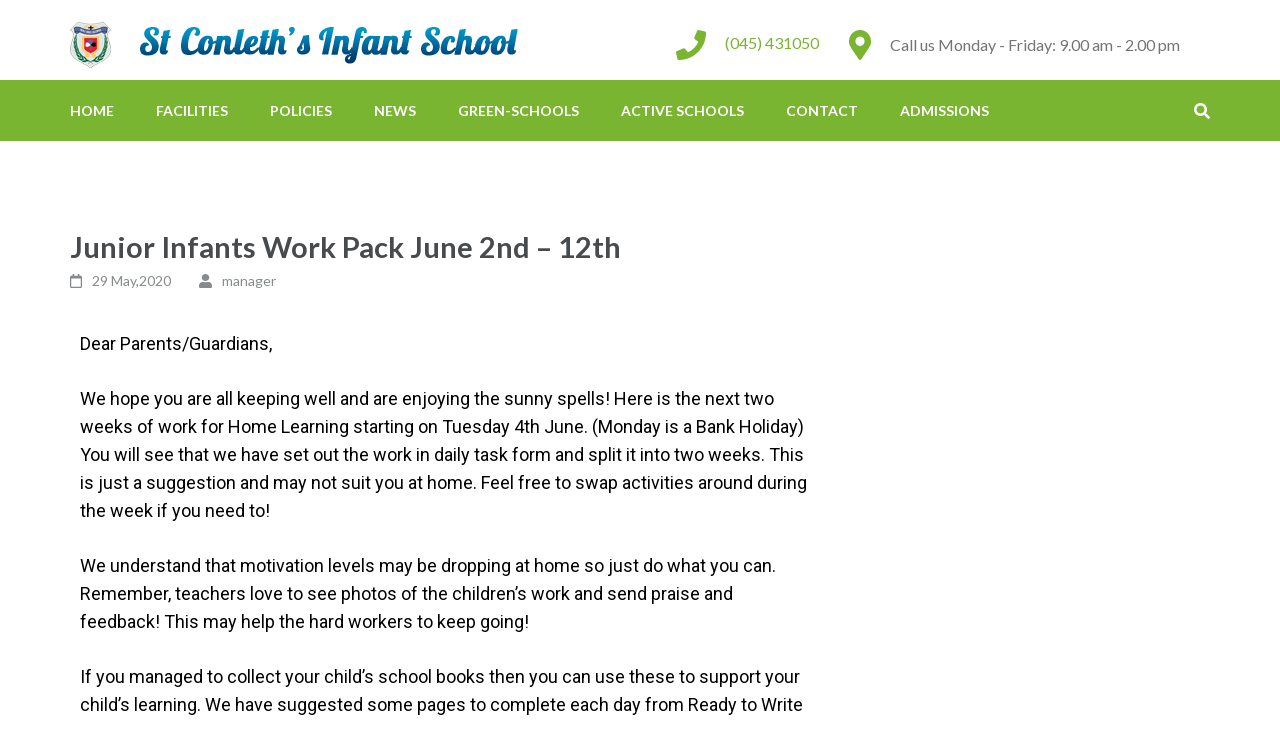

--- FILE ---
content_type: text/html; charset=UTF-8
request_url: https://stconlethinfantschool.ie/junior-infants-work-pack-june-2nd-12th/
body_size: 12241
content:
<!DOCTYPE html>
<html lang="en-GB">
<head itemscope itemtype="http://schema.org/WebSite">
<meta charset="UTF-8">
<meta name="viewport" content="width=device-width, initial-scale=1">
<link rel="profile" href="http://gmpg.org/xfn/11">
<link rel="pingback" href="https://stconlethinfantschool.ie/xmlrpc.php">

<title>Junior Infants Work Pack June 2nd &#8211; 12th &#8211; St Conleth Infant School</title>
<link rel='dns-prefetch' href='//fonts.googleapis.com' />
<link rel='dns-prefetch' href='//s.w.org' />
<link rel="alternate" type="application/rss+xml" title="St Conleth Infant School &raquo; Feed" href="https://stconlethinfantschool.ie/feed/" />
<link rel="alternate" type="application/rss+xml" title="St Conleth Infant School &raquo; Comments Feed" href="https://stconlethinfantschool.ie/comments/feed/" />
		<script type="text/javascript">
			window._wpemojiSettings = {"baseUrl":"https:\/\/s.w.org\/images\/core\/emoji\/13.0.1\/72x72\/","ext":".png","svgUrl":"https:\/\/s.w.org\/images\/core\/emoji\/13.0.1\/svg\/","svgExt":".svg","source":{"concatemoji":"https:\/\/stconlethinfantschool.ie\/wp-includes\/js\/wp-emoji-release.min.js?ver=5.6.16"}};
			!function(e,a,t){var n,r,o,i=a.createElement("canvas"),p=i.getContext&&i.getContext("2d");function s(e,t){var a=String.fromCharCode;p.clearRect(0,0,i.width,i.height),p.fillText(a.apply(this,e),0,0);e=i.toDataURL();return p.clearRect(0,0,i.width,i.height),p.fillText(a.apply(this,t),0,0),e===i.toDataURL()}function c(e){var t=a.createElement("script");t.src=e,t.defer=t.type="text/javascript",a.getElementsByTagName("head")[0].appendChild(t)}for(o=Array("flag","emoji"),t.supports={everything:!0,everythingExceptFlag:!0},r=0;r<o.length;r++)t.supports[o[r]]=function(e){if(!p||!p.fillText)return!1;switch(p.textBaseline="top",p.font="600 32px Arial",e){case"flag":return s([127987,65039,8205,9895,65039],[127987,65039,8203,9895,65039])?!1:!s([55356,56826,55356,56819],[55356,56826,8203,55356,56819])&&!s([55356,57332,56128,56423,56128,56418,56128,56421,56128,56430,56128,56423,56128,56447],[55356,57332,8203,56128,56423,8203,56128,56418,8203,56128,56421,8203,56128,56430,8203,56128,56423,8203,56128,56447]);case"emoji":return!s([55357,56424,8205,55356,57212],[55357,56424,8203,55356,57212])}return!1}(o[r]),t.supports.everything=t.supports.everything&&t.supports[o[r]],"flag"!==o[r]&&(t.supports.everythingExceptFlag=t.supports.everythingExceptFlag&&t.supports[o[r]]);t.supports.everythingExceptFlag=t.supports.everythingExceptFlag&&!t.supports.flag,t.DOMReady=!1,t.readyCallback=function(){t.DOMReady=!0},t.supports.everything||(n=function(){t.readyCallback()},a.addEventListener?(a.addEventListener("DOMContentLoaded",n,!1),e.addEventListener("load",n,!1)):(e.attachEvent("onload",n),a.attachEvent("onreadystatechange",function(){"complete"===a.readyState&&t.readyCallback()})),(n=t.source||{}).concatemoji?c(n.concatemoji):n.wpemoji&&n.twemoji&&(c(n.twemoji),c(n.wpemoji)))}(window,document,window._wpemojiSettings);
		</script>
		<style type="text/css">
img.wp-smiley,
img.emoji {
	display: inline !important;
	border: none !important;
	box-shadow: none !important;
	height: 1em !important;
	width: 1em !important;
	margin: 0 .07em !important;
	vertical-align: -0.1em !important;
	background: none !important;
	padding: 0 !important;
}
</style>
	<link rel='stylesheet' id='wp-block-library-css'  href='https://stconlethinfantschool.ie/wp-includes/css/dist/block-library/style.min.css?ver=5.6.16' type='text/css' media='all' />
<link rel='stylesheet' id='education-zone-style-css'  href='https://stconlethinfantschool.ie/wp-content/themes/education-zone/style.css?ver=5.6.16' type='text/css' media='all' />
<link rel='stylesheet' id='school-zone-style-css'  href='https://stconlethinfantschool.ie/wp-content/themes/school-zone/style.css?ver=1.0.3' type='text/css' media='all' />
<link rel='stylesheet' id='owl-carousel-css'  href='https://stconlethinfantschool.ie/wp-content/themes/education-zone/css/owl.carousel.min.css?ver=5.6.16' type='text/css' media='all' />
<link rel='stylesheet' id='owl-theme-default-css'  href='https://stconlethinfantschool.ie/wp-content/themes/education-zone/css/owl.theme.default.min.css?ver=5.6.16' type='text/css' media='all' />
<link rel='stylesheet' id='education-zone-google-fonts-css'  href='//fonts.googleapis.com/css?family=Roboto%3A400%2C700%7CLato%3A400%2C900%2C700&#038;ver=5.6.16' type='text/css' media='all' />
<link rel='stylesheet' id='elementor-icons-css'  href='https://stconlethinfantschool.ie/wp-content/plugins/elementor/assets/lib/eicons/css/elementor-icons.min.css?ver=5.7.0' type='text/css' media='all' />
<link rel='stylesheet' id='elementor-animations-css'  href='https://stconlethinfantschool.ie/wp-content/plugins/elementor/assets/lib/animations/animations.min.css?ver=2.9.14' type='text/css' media='all' />
<link rel='stylesheet' id='elementor-frontend-css'  href='https://stconlethinfantschool.ie/wp-content/plugins/elementor/assets/css/frontend.min.css?ver=2.9.14' type='text/css' media='all' />
<link rel='stylesheet' id='elementor-pro-css'  href='https://stconlethinfantschool.ie/wp-content/plugins/elementor-pro/assets/css/frontend.min.css?ver=2.1.11' type='text/css' media='all' />
<link rel='stylesheet' id='font-awesome-css'  href='https://stconlethinfantschool.ie/wp-content/plugins/elementor/assets/lib/font-awesome/css/font-awesome.min.css?ver=4.7.0' type='text/css' media='all' />
<link rel='stylesheet' id='elementor-global-css'  href='https://stconlethinfantschool.ie/wp-content/uploads/elementor/css/global.css?ver=1611684276' type='text/css' media='all' />
<link rel='stylesheet' id='elementor-post-2571-css'  href='https://stconlethinfantschool.ie/wp-content/uploads/elementor/css/post-2571.css?ver=1611684275' type='text/css' media='all' />
<link rel='stylesheet' id='elementor-post-2392-css'  href='https://stconlethinfantschool.ie/wp-content/uploads/elementor/css/post-2392.css?ver=1611790542' type='text/css' media='all' />
<link rel='stylesheet' id='google-fonts-1-css'  href='https://fonts.googleapis.com/css?family=Rokkitt%3A100%2C100italic%2C200%2C200italic%2C300%2C300italic%2C400%2C400italic%2C500%2C500italic%2C600%2C600italic%2C700%2C700italic%2C800%2C800italic%2C900%2C900italic%7CRoboto%3A100%2C100italic%2C200%2C200italic%2C300%2C300italic%2C400%2C400italic%2C500%2C500italic%2C600%2C600italic%2C700%2C700italic%2C800%2C800italic%2C900%2C900italic&#038;ver=5.6.16' type='text/css' media='all' />
<link rel='stylesheet' id='google-earlyaccess-2-css'  href='https://fonts.googleapis.com/earlyaccess/alefhebrew.css?ver=5.6.16' type='text/css' media='all' />
<script type='text/javascript' src='https://stconlethinfantschool.ie/wp-includes/js/jquery/jquery.min.js?ver=3.5.1' id='jquery-core-js'></script>
<script type='text/javascript' src='https://stconlethinfantschool.ie/wp-includes/js/jquery/jquery-migrate.min.js?ver=3.3.2' id='jquery-migrate-js'></script>
<link rel="https://api.w.org/" href="https://stconlethinfantschool.ie/wp-json/" /><link rel="alternate" type="application/json" href="https://stconlethinfantschool.ie/wp-json/wp/v2/posts/2392" /><link rel="EditURI" type="application/rsd+xml" title="RSD" href="https://stconlethinfantschool.ie/xmlrpc.php?rsd" />
<link rel="wlwmanifest" type="application/wlwmanifest+xml" href="https://stconlethinfantschool.ie/wp-includes/wlwmanifest.xml" /> 
<meta name="generator" content="WordPress 5.6.16" />
<link rel="canonical" href="https://stconlethinfantschool.ie/junior-infants-work-pack-june-2nd-12th/" />
<link rel='shortlink' href='https://stconlethinfantschool.ie/?p=2392' />
		<!-- Custom Logo: hide header text -->
		<style id="custom-logo-css" type="text/css">
			.site-title, .site-description {
				position: absolute;
				clip: rect(1px, 1px, 1px, 1px);
			}
		</style>
		<link rel="alternate" type="application/json+oembed" href="https://stconlethinfantschool.ie/wp-json/oembed/1.0/embed?url=https%3A%2F%2Fstconlethinfantschool.ie%2Fjunior-infants-work-pack-june-2nd-12th%2F" />
<link rel="alternate" type="text/xml+oembed" href="https://stconlethinfantschool.ie/wp-json/oembed/1.0/embed?url=https%3A%2F%2Fstconlethinfantschool.ie%2Fjunior-infants-work-pack-june-2nd-12th%2F&#038;format=xml" />
<script type="application/ld+json">
{
    "@context": "http://schema.org",
    "@type": "Blog",
    "mainEntityOfPage": {
        "@type": "WebPage",
        "@id": "https://stconlethinfantschool.ie/junior-infants-work-pack-june-2nd-12th/"
    },
    "headline": "Junior Infants Work Pack June 2nd &#8211; 12th",
    "image": {
        "@type": "ImageObject",
        "url": null,
        "width": null,
        "height": null
    },
    "datePublished": "2020-05-29T09:52:34+0000",
    "dateModified": "2020-05-29T09:53:16+0000",
    "author": {
        "@type": "Person",
        "name": "manager"
    },
    "publisher": {
        "@type": "Organization",
        "name": "St Conleth Infant School",
        "description": "",
        "logo": {
            "@type": "ImageObject",
            "url": "https://stconlethinfantschool.ie/wp-content/uploads/2018/10/cropped-StConleths-LogoAndTitle.png",
            "width": 448,
            "height": 48
        }
    },
    "description": "Dear Parents/Guardians,We hope you are all keeping well and are enjoying the sunny spells! Here is the next tw"
}
</script>
<link rel="icon" href="https://stconlethinfantschool.ie/wp-content/uploads/2018/10/cropped-Crest-1-32x32.jpeg" sizes="32x32" />
<link rel="icon" href="https://stconlethinfantschool.ie/wp-content/uploads/2018/10/cropped-Crest-1-192x192.jpeg" sizes="192x192" />
<link rel="apple-touch-icon" href="https://stconlethinfantschool.ie/wp-content/uploads/2018/10/cropped-Crest-1-180x180.jpeg" />
<meta name="msapplication-TileImage" content="https://stconlethinfantschool.ie/wp-content/uploads/2018/10/cropped-Crest-1-270x270.jpeg" />
		<style type="text/css" id="wp-custom-css">
			.site-footer{
	
	  background: #0EAAF6;

   
}
 .site-info {
    text-align: center;
    padding-top: 55px;
    font-size: 14.47px;
    line-height: 20px;
    color: #FFF;
}
	.site-footer {
padding: 5px 0;
}
	 		</style>
		</head>

<body class="post-template-default single single-post postid-2392 single-format-standard wp-custom-logo group-blog elementor-default elementor-kit-2571 elementor-page elementor-page-2392" itemscope itemtype="http://schema.org/WebPage">
    <div id="page" class="site">
                <div class="mobile-header">
            <div class="container">
                <div class="menu-opener">
                    <span></span>
                    <span></span>
                    <span></span>
                </div> <!-- menu-opener ends -->

                <div class="site-branding">
                    <div class="img-logo"><a href="https://stconlethinfantschool.ie/" class="custom-logo-link" rel="home"><img width="448" height="48" src="https://stconlethinfantschool.ie/wp-content/uploads/2018/10/cropped-StConleths-LogoAndTitle.png" class="custom-logo" alt="St Conleth Infant School" srcset="https://stconlethinfantschool.ie/wp-content/uploads/2018/10/cropped-StConleths-LogoAndTitle.png 448w, https://stconlethinfantschool.ie/wp-content/uploads/2018/10/cropped-StConleths-LogoAndTitle-300x32.png 300w" sizes="(max-width: 448px) 100vw, 448px" /></a></div><!-- .img-logo -->                    <div class="text-logo">
                                                <p class="site-title"><a href="https://stconlethinfantschool.ie/">St Conleth Infant School</a></p>
                                            </div>
                </div> <!-- site-branding ends -->
                
                            </div> <!-- container ends -->

            <div class="mobile-menu">
                <form role="search" method="get" class="search-form" action="https://stconlethinfantschool.ie/">
				<label>
					<span class="screen-reader-text">Search for:</span>
					<input type="search" class="search-field" placeholder="Search &hellip;" value="" name="s" />
				</label>
				<input type="submit" class="search-submit" value="Search" />
			</form>
                <nav class="main-navigation" role="navigation">
                    <div class="menu-top-menu-container"><ul id="primary-menu" class="menu"><li id="menu-item-116" class="menu-item menu-item-type-post_type menu-item-object-page menu-item-home menu-item-has-children menu-item-116"><a href="https://stconlethinfantschool.ie/">Home</a>
<ul class="sub-menu">
	<li id="menu-item-124" class="menu-item menu-item-type-post_type menu-item-object-page menu-item-124"><a href="https://stconlethinfantschool.ie/school-ethos/">SCHOOL – ETHOS</a></li>
	<li id="menu-item-123" class="menu-item menu-item-type-post_type menu-item-object-page menu-item-123"><a href="https://stconlethinfantschool.ie/mission-statement/">MISSION – STATEMENT</a></li>
	<li id="menu-item-122" class="menu-item menu-item-type-post_type menu-item-object-page menu-item-122"><a href="https://stconlethinfantschool.ie/our-school/">OUR – SCHOOL</a></li>
	<li id="menu-item-121" class="menu-item menu-item-type-post_type menu-item-object-page menu-item-121"><a href="https://stconlethinfantschool.ie/our-pupils/">OUR – PUPILS</a></li>
	<li id="menu-item-120" class="menu-item menu-item-type-post_type menu-item-object-page menu-item-120"><a href="https://stconlethinfantschool.ie/the-naionra/">THE EARLY INTERVENTION CLASS</a></li>
	<li id="menu-item-119" class="menu-item menu-item-type-post_type menu-item-object-page menu-item-119"><a href="https://stconlethinfantschool.ie/board-of-management/">BOARD OF MANAGEMENT</a></li>
	<li id="menu-item-118" class="menu-item menu-item-type-post_type menu-item-object-page menu-item-118"><a href="https://stconlethinfantschool.ie/parents-association/">PARENTS ASSOCIATION</a></li>
</ul>
</li>
<li id="menu-item-1209" class="menu-item menu-item-type-custom menu-item-object-custom menu-item-has-children menu-item-1209"><a href="#">Facilities</a>
<ul class="sub-menu">
	<li id="menu-item-115" class="menu-item menu-item-type-post_type menu-item-object-page menu-item-115"><a href="https://stconlethinfantschool.ie/seomra-draiochta/">SEOMRA – DRAIOCHTA</a></li>
	<li id="menu-item-114" class="menu-item menu-item-type-post_type menu-item-object-page menu-item-114"><a href="https://stconlethinfantschool.ie/school-hall/">SCHOOL – HALL</a></li>
	<li id="menu-item-113" class="menu-item menu-item-type-post_type menu-item-object-page menu-item-113"><a href="https://stconlethinfantschool.ie/general-facilities/">GENERAL FACILITIES</a></li>
	<li id="menu-item-112" class="menu-item menu-item-type-post_type menu-item-object-page menu-item-112"><a href="https://stconlethinfantschool.ie/outdoor-learning/">OUTDOOR – LEARNING</a></li>
	<li id="menu-item-111" class="menu-item menu-item-type-post_type menu-item-object-page menu-item-111"><a href="https://stconlethinfantschool.ie/subject-range/">SUBJECT RANGE</a></li>
	<li id="menu-item-110" class="menu-item menu-item-type-post_type menu-item-object-page menu-item-110"><a href="https://stconlethinfantschool.ie/playground/">PLAYGROUND</a></li>
</ul>
</li>
<li id="menu-item-1210" class="menu-item menu-item-type-custom menu-item-object-custom menu-item-has-children menu-item-1210"><a href="#">Policies</a>
<ul class="sub-menu">
	<li id="menu-item-108" class="menu-item menu-item-type-post_type menu-item-object-page menu-item-108"><a href="https://stconlethinfantschool.ie/acceptable-use-policy/">ACCEPTABLE USE POLICY</a></li>
	<li id="menu-item-107" class="menu-item menu-item-type-post_type menu-item-object-page menu-item-has-children menu-item-107"><a href="https://stconlethinfantschool.ie/child-safeguard-statement/">CHILD SAFEGUARDING STATEMENT</a>
	<ul class="sub-menu">
		<li id="menu-item-3293" class="menu-item menu-item-type-post_type menu-item-object-page menu-item-3293"><a href="https://stconlethinfantschool.ie/elementor-3287/">Notification of Review of the Child Safeguarding Statement</a></li>
	</ul>
</li>
	<li id="menu-item-106" class="menu-item menu-item-type-post_type menu-item-object-page menu-item-106"><a href="https://stconlethinfantschool.ie/complaints-policy/">COMPLAINTS POLICY</a></li>
	<li id="menu-item-105" class="menu-item menu-item-type-post_type menu-item-object-page menu-item-105"><a href="https://stconlethinfantschool.ie/code-of-behavior/">CODE OF  BEHAVIOR</a></li>
	<li id="menu-item-104" class="menu-item menu-item-type-post_type menu-item-object-page menu-item-104"><a href="https://stconlethinfantschool.ie/anti-bullying-policy/">BÍ CINEALTA / ANTI BULLYING POLICY</a></li>
	<li id="menu-item-103" class="menu-item menu-item-type-post_type menu-item-object-page menu-item-103"><a href="https://stconlethinfantschool.ie/homework-policy/">HOMEWORK POLICY</a></li>
	<li id="menu-item-102" class="menu-item menu-item-type-post_type menu-item-object-page menu-item-102"><a href="https://stconlethinfantschool.ie/healthy-lunchbox-hints/">HEALTHY LUNCHBOX HINTS</a></li>
	<li id="menu-item-101" class="menu-item menu-item-type-post_type menu-item-object-page menu-item-101"><a href="https://stconlethinfantschool.ie/healthy-eating-policy/">HEALTHY EATING POLICY</a></li>
	<li id="menu-item-100" class="menu-item menu-item-type-post_type menu-item-object-page menu-item-100"><a href="https://stconlethinfantschool.ie/enrolment-policy/">Admissions Policy</a></li>
</ul>
</li>
<li id="menu-item-549" class="menu-item menu-item-type-taxonomy menu-item-object-category current-post-ancestor current-menu-parent current-post-parent menu-item-549"><a href="https://stconlethinfantschool.ie/http:/stconlethinfantschool.ie/news-blog/">News</a></li>
<li id="menu-item-1757" class="menu-item menu-item-type-taxonomy menu-item-object-category menu-item-has-children menu-item-1757"><a href="https://stconlethinfantschool.ie/http:/stconlethinfantschool.ie/green-schools/">Green-Schools</a>
<ul class="sub-menu">
	<li id="menu-item-1758" class="menu-item menu-item-type-post_type menu-item-object-page menu-item-1758"><a href="https://stconlethinfantschool.ie/green-schools/go-green-the-only-clean-scene/">Go Green, the only clean scene!</a></li>
</ul>
</li>
<li id="menu-item-550" class="menu-item menu-item-type-taxonomy menu-item-object-category menu-item-550"><a href="https://stconlethinfantschool.ie/http:/stconlethinfantschool.ie/active-schools/">Active Schools</a></li>
<li id="menu-item-127" class="menu-item menu-item-type-post_type menu-item-object-page menu-item-127"><a href="https://stconlethinfantschool.ie/contact/">CONTACT</a></li>
<li id="menu-item-3753" class="menu-item menu-item-type-custom menu-item-object-custom menu-item-has-children menu-item-3753"><a href="#">Admissions</a>
<ul class="sub-menu">
	<li id="menu-item-3757" class="menu-item menu-item-type-post_type menu-item-object-page menu-item-3757"><a href="https://stconlethinfantschool.ie/news-blog/admissions-24-25/">Admissions 2025/2026 and 2026/2027</a></li>
</ul>
</li>
</ul></div>                </nav><!-- #site-navigation -->
                                       <div class="contact-info">
                        <a href="tel:045431050" class="tel-link">(045) 431050</a><address>Call us Monday - Friday: 9.00 am - 2.00 pm</address>                        </div> <!-- contact-info ends -->
                                </div>
        </div> <!-- mobile-header ends -->
        <header id="masthead" class="site-header header-two" role="banner">
            <div class="header-holder">
                                <div class="header-m">
                    <div class="container">
                        <div class="site-branding">
                            <a href="https://stconlethinfantschool.ie/" class="custom-logo-link" rel="home"><img width="448" height="48" src="https://stconlethinfantschool.ie/wp-content/uploads/2018/10/cropped-StConleths-LogoAndTitle.png" class="custom-logo" alt="St Conleth Infant School" srcset="https://stconlethinfantschool.ie/wp-content/uploads/2018/10/cropped-StConleths-LogoAndTitle.png 448w, https://stconlethinfantschool.ie/wp-content/uploads/2018/10/cropped-StConleths-LogoAndTitle-300x32.png 300w" sizes="(max-width: 448px) 100vw, 448px" /></a>                            <div class="text-logo">

                                                                    <p class="site-title"><a href="https://stconlethinfantschool.ie/" rel="home">St Conleth Infant School</p>
                                 
                            </div><!-- .text-logo -->                   
                        </div><!-- .site-branding -->
                                                    <div class="info-box">
                                <i class="fa fa-map-marker" aria-hidden="true"></i>
                                <span class="header-address">Call us Monday - Friday: 9.00 am - 2.00 pm</span>
                            </div>

                                                    <div class="info-box"> 
                                <i class="fa fa-phone" aria-hidden="true"></i>
                                <span>
                                <a class="header-phone" href="tel:045431050">(045) 431050</a>                                </span>
                            </div>

                                            </div>
                </div>
            </div>
            <div class="sticky-holder"></div>  
            <div class="header-bottom">
                <div class="container">

                        <div id="mobile-header">
        <a id="responsive-menu-button" href="#sidr-main"><i class="fa fa-bars"></i></a>
    </div>    
    <nav id="site-navigation" class="main-navigation" role="navigation" itemscope itemtype="http://schema.org/SiteNavigationElement">
        <div class="menu-top-menu-container"><ul id="primary-menu" class="menu"><li class="menu-item menu-item-type-post_type menu-item-object-page menu-item-home menu-item-has-children menu-item-116"><a href="https://stconlethinfantschool.ie/">Home</a>
<ul class="sub-menu">
	<li class="menu-item menu-item-type-post_type menu-item-object-page menu-item-124"><a href="https://stconlethinfantschool.ie/school-ethos/">SCHOOL – ETHOS</a></li>
	<li class="menu-item menu-item-type-post_type menu-item-object-page menu-item-123"><a href="https://stconlethinfantschool.ie/mission-statement/">MISSION – STATEMENT</a></li>
	<li class="menu-item menu-item-type-post_type menu-item-object-page menu-item-122"><a href="https://stconlethinfantschool.ie/our-school/">OUR – SCHOOL</a></li>
	<li class="menu-item menu-item-type-post_type menu-item-object-page menu-item-121"><a href="https://stconlethinfantschool.ie/our-pupils/">OUR – PUPILS</a></li>
	<li class="menu-item menu-item-type-post_type menu-item-object-page menu-item-120"><a href="https://stconlethinfantschool.ie/the-naionra/">THE EARLY INTERVENTION CLASS</a></li>
	<li class="menu-item menu-item-type-post_type menu-item-object-page menu-item-119"><a href="https://stconlethinfantschool.ie/board-of-management/">BOARD OF MANAGEMENT</a></li>
	<li class="menu-item menu-item-type-post_type menu-item-object-page menu-item-118"><a href="https://stconlethinfantschool.ie/parents-association/">PARENTS ASSOCIATION</a></li>
</ul>
</li>
<li class="menu-item menu-item-type-custom menu-item-object-custom menu-item-has-children menu-item-1209"><a href="#">Facilities</a>
<ul class="sub-menu">
	<li class="menu-item menu-item-type-post_type menu-item-object-page menu-item-115"><a href="https://stconlethinfantschool.ie/seomra-draiochta/">SEOMRA – DRAIOCHTA</a></li>
	<li class="menu-item menu-item-type-post_type menu-item-object-page menu-item-114"><a href="https://stconlethinfantschool.ie/school-hall/">SCHOOL – HALL</a></li>
	<li class="menu-item menu-item-type-post_type menu-item-object-page menu-item-113"><a href="https://stconlethinfantschool.ie/general-facilities/">GENERAL FACILITIES</a></li>
	<li class="menu-item menu-item-type-post_type menu-item-object-page menu-item-112"><a href="https://stconlethinfantschool.ie/outdoor-learning/">OUTDOOR – LEARNING</a></li>
	<li class="menu-item menu-item-type-post_type menu-item-object-page menu-item-111"><a href="https://stconlethinfantschool.ie/subject-range/">SUBJECT RANGE</a></li>
	<li class="menu-item menu-item-type-post_type menu-item-object-page menu-item-110"><a href="https://stconlethinfantschool.ie/playground/">PLAYGROUND</a></li>
</ul>
</li>
<li class="menu-item menu-item-type-custom menu-item-object-custom menu-item-has-children menu-item-1210"><a href="#">Policies</a>
<ul class="sub-menu">
	<li class="menu-item menu-item-type-post_type menu-item-object-page menu-item-108"><a href="https://stconlethinfantschool.ie/acceptable-use-policy/">ACCEPTABLE USE POLICY</a></li>
	<li class="menu-item menu-item-type-post_type menu-item-object-page menu-item-has-children menu-item-107"><a href="https://stconlethinfantschool.ie/child-safeguard-statement/">CHILD SAFEGUARDING STATEMENT</a>
	<ul class="sub-menu">
		<li class="menu-item menu-item-type-post_type menu-item-object-page menu-item-3293"><a href="https://stconlethinfantschool.ie/elementor-3287/">Notification of Review of the Child Safeguarding Statement</a></li>
	</ul>
</li>
	<li class="menu-item menu-item-type-post_type menu-item-object-page menu-item-106"><a href="https://stconlethinfantschool.ie/complaints-policy/">COMPLAINTS POLICY</a></li>
	<li class="menu-item menu-item-type-post_type menu-item-object-page menu-item-105"><a href="https://stconlethinfantschool.ie/code-of-behavior/">CODE OF  BEHAVIOR</a></li>
	<li class="menu-item menu-item-type-post_type menu-item-object-page menu-item-104"><a href="https://stconlethinfantschool.ie/anti-bullying-policy/">BÍ CINEALTA / ANTI BULLYING POLICY</a></li>
	<li class="menu-item menu-item-type-post_type menu-item-object-page menu-item-103"><a href="https://stconlethinfantschool.ie/homework-policy/">HOMEWORK POLICY</a></li>
	<li class="menu-item menu-item-type-post_type menu-item-object-page menu-item-102"><a href="https://stconlethinfantschool.ie/healthy-lunchbox-hints/">HEALTHY LUNCHBOX HINTS</a></li>
	<li class="menu-item menu-item-type-post_type menu-item-object-page menu-item-101"><a href="https://stconlethinfantschool.ie/healthy-eating-policy/">HEALTHY EATING POLICY</a></li>
	<li class="menu-item menu-item-type-post_type menu-item-object-page menu-item-100"><a href="https://stconlethinfantschool.ie/enrolment-policy/">Admissions Policy</a></li>
</ul>
</li>
<li class="menu-item menu-item-type-taxonomy menu-item-object-category current-post-ancestor current-menu-parent current-post-parent menu-item-549"><a href="https://stconlethinfantschool.ie/http:/stconlethinfantschool.ie/news-blog/">News</a></li>
<li class="menu-item menu-item-type-taxonomy menu-item-object-category menu-item-has-children menu-item-1757"><a href="https://stconlethinfantschool.ie/http:/stconlethinfantschool.ie/green-schools/">Green-Schools</a>
<ul class="sub-menu">
	<li class="menu-item menu-item-type-post_type menu-item-object-page menu-item-1758"><a href="https://stconlethinfantschool.ie/green-schools/go-green-the-only-clean-scene/">Go Green, the only clean scene!</a></li>
</ul>
</li>
<li class="menu-item menu-item-type-taxonomy menu-item-object-category menu-item-550"><a href="https://stconlethinfantschool.ie/http:/stconlethinfantschool.ie/active-schools/">Active Schools</a></li>
<li class="menu-item menu-item-type-post_type menu-item-object-page menu-item-127"><a href="https://stconlethinfantschool.ie/contact/">CONTACT</a></li>
<li class="menu-item menu-item-type-custom menu-item-object-custom menu-item-has-children menu-item-3753"><a href="#">Admissions</a>
<ul class="sub-menu">
	<li class="menu-item menu-item-type-post_type menu-item-object-page menu-item-3757"><a href="https://stconlethinfantschool.ie/news-blog/admissions-24-25/">Admissions 2025/2026 and 2026/2027</a></li>
</ul>
</li>
</ul></div>    </nav><!-- #site-navigation -->
                        
                    <div class="form-section">
                    <a href="#" id="search-btn"><i class="fa fa-search" aria-hidden="true"></i></a>
                        <div class="example">                       
                            <form role="search" method="get" class="search-form" action="https://stconlethinfantschool.ie/">
				<label>
					<span class="screen-reader-text">Search for:</span>
					<input type="search" class="search-field" placeholder="Search &hellip;" value="" name="s" />
				</label>
				<input type="submit" class="search-submit" value="Search" />
			</form>                        </div>
                    </div>
                </div>
            </div>
            
        </header>
        <div class="page-header">
		<div class="container">
	        
                    
		</div>
	</div>
        <div id="content" class="site-content">
            <div class="container">
                <div class="row">
    
	<div id="primary" class="content-area">
	    <main id="main" class="site-main" role="main">

		
<article id="post-2392" class="post-2392 post type-post status-publish format-standard hentry category-news-blog">
        
	<header class="entry-header">
		<h1 class="entry-title" itemprop="headline">Junior Infants Work Pack June 2nd &#8211; 12th</h1>		<div class="entry-meta">
			<span class="posted-on"><i class="fa fa-calendar-o"></i><a href="https://stconlethinfantschool.ie/junior-infants-work-pack-june-2nd-12th/" rel="bookmark"><time class="entry-date published updated" datetime="2020-05-29T09:52:34+00:00">29 May,2020</time></a></span>
	<span class="byline"><i class="fa fa-user"></i><span class="author vcard"><a class="url fn n" href="https://stconlethinfantschool.ie/author/manager/">manager</a></span></span>		</div><!-- .entry-meta -->
			</header><!-- .entry-header -->

	<div class="entry-content" itemprop="text">
				<div data-elementor-type="wp-post" data-elementor-id="2392" class="elementor elementor-2392" data-elementor-settings="[]">
			<div class="elementor-inner">
				<div class="elementor-section-wrap">
							<section class="elementor-element elementor-element-fdd170e elementor-section-boxed elementor-section-height-default elementor-section-height-default elementor-section elementor-top-section" data-id="fdd170e" data-element_type="section">
						<div class="elementor-container elementor-column-gap-default">
				<div class="elementor-row">
				<div class="elementor-element elementor-element-6bc5cdd elementor-column elementor-col-100 elementor-top-column" data-id="6bc5cdd" data-element_type="column">
			<div class="elementor-column-wrap  elementor-element-populated">
					<div class="elementor-widget-wrap">
				<div class="elementor-element elementor-element-61b715e elementor-widget elementor-widget-text-editor" data-id="61b715e" data-element_type="widget" data-widget_type="text-editor.default">
				<div class="elementor-widget-container">
					<div class="elementor-text-editor elementor-clearfix"><p>Dear Parents/Guardians,</p><p>We hope you are all keeping well and are enjoying the sunny spells! Here is the next two weeks of work for Home Learning starting on Tuesday 4th June. (Monday is a Bank Holiday) You will see that we have set out the work in daily task form and split it into two weeks. This is just a suggestion and may not suit you at home. Feel free to swap activities around during the week if you need to!</p><p>We understand that motivation levels may be dropping at home so just do what you can. Remember, teachers love to see photos of the children’s work and send praise and feedback! This may help the hard workers to keep going!</p><p>If you managed to collect your child’s school books then you can use these to support your child’s learning. We have suggested some pages to complete each day from Ready to Write and Cracking Maths. You are welcome to continue at your own pace through the Cracking Maths <u>Home</u> Book as we will not be setting work from that book. You can fill in your copy books too which will save paper at home! (My News, SESE, Handwriting and Maths)</p><p>We have attached some optional worksheets if you were unable to collect the books or would like more options at home. </p><p><strong>Week 1 – 2<sup>nd</sup> of June</strong></p><p>You will see some activities based on Michael Rosen’s story, <em>We’re Going on a Bear Hunt.</em> If you don’t have a copy of the book at home, it is available on YouTube. We think this is a fun version! <u><a href="https://youtu.be/0gyI6ykDwds">https://youtu.be/0gyI6ykDwds</a></u> </p><p>Useful weblinks for this week:</p><ul><li><p>Maths &#8211; Sesame Studios Addition <u><a href="https://youtu.be/WwlrbMWcTtQ">https://youtu.be/WwlrbMWcTtQ</a></u> </p></li><li><p>Baby Shark as Gaeilge &#8211; <u><a href="https://youtu.be/eJv6EAVrhdo">https://youtu.be/eJv6EAVrhdo</a></u></p></li><li><p>Let’s Get Squiggling &#8211; Letter v <u><a href="https://youtu.be/cpOZXJ9F6yo">https://youtu.be/cpOZXJ9F6yo</a></u> </p></li></ul><p> Letter w <u><a href="https://youtu.be/quiLJ1H_bdQ">https://youtu.be/quiLJ1H_bdQ</a></u> </p></div>
				</div>
				</div>
						</div>
			</div>
		</div>
						</div>
			</div>
		</section>
				<section class="elementor-element elementor-element-10d4058 elementor-section-boxed elementor-section-height-default elementor-section-height-default elementor-section elementor-top-section" data-id="10d4058" data-element_type="section">
						<div class="elementor-container elementor-column-gap-default">
				<div class="elementor-row">
				<div class="elementor-element elementor-element-0f8e035 elementor-column elementor-col-100 elementor-top-column" data-id="0f8e035" data-element_type="column">
			<div class="elementor-column-wrap  elementor-element-populated">
					<div class="elementor-widget-wrap">
				<div class="elementor-element elementor-element-409887e elementor-widget elementor-widget-text-editor" data-id="409887e" data-element_type="widget" data-widget_type="text-editor.default">
				<div class="elementor-widget-container">
					<div class="elementor-text-editor elementor-clearfix"><table width="0"><tbody><tr><td><h2><strong><u>Tuesday 2nd June</u></strong></h2><ul><li><strong>English</strong><ul><li><strong>Handwriting &#8211; letter v</strong>: complete page 59 in your Ready to Write Book or use the optional sheet below.</li></ul></li></ul><p>Don’t forget to practice writing your name this week too! Capital letter to start followed by all lower case.</p><ul><li style="list-style-type: none;"><ul><li><strong>Phonics/Reading &#8211; </strong>Pick out 5 sounds from your sound bag. Can you name the sound and give a word that starts with that sound?</li></ul></li></ul><p>Over the coming weeks your child might like to complete the following pages in their Jolly phonics workbook pages 42 44 46 47. The last 2 pages may a little challenge for those who would like to try!</p><ul><li style="list-style-type: none;"><ul><li><strong>Rhyme &#8211; </strong>Oh Mister Sun <u><a href="https://youtu.be/hlzvrEfyL2Y">https://youtu.be/hlzvrEfyL2Y</a></u> </li></ul></li><li><strong>Maths &#8211; </strong>Addition of 2 numbers.</li></ul><p> Combine sets of objects with totals <u>up to 5</u> using lego, crayons, blocks etc.</p><p>Ask your child to make a set of 3, 4 etc and ask how many will there be if I add 1 or 2 more? </p><p>e.g  Say ‘I had 2 I added 3 more and then I had 5 altogether’. </p><p>‘I have 1 crayon and 3 pieces of lego, how many do I have altogether?’</p><ul><li><strong>Gaeilge </strong>Word of the Day &#8211; Uachtar Reoite ( say ook &#8211; ta- row &#8211; tah) Ice cream. </li></ul><p>Use this word as much as you can throughout the week.</p><ul><li><strong>SESE &#8211; </strong>Go on a Summer Walk! (weather permitting!) Use your senses to describe your walk. Draw pictures in your copy when you get home! (or use optional worksheet below)<ul><li>What can you see? </li><li>What can you hear?</li><li>What can you smell?</li><li>What can you feel?</li></ul></li></ul></td></tr><tr><td><h3><strong><u>Wednesday 3rd June</u></strong></h3><ul><li><strong>English</strong><ul><li><strong>Handwriting &#8211; letter v: </strong>practise the letter v into handwriting copy or onto a blank sheet. Use lots of different colours!<strong> </strong></li><li><strong>Phonics/Reading &#8211; </strong>How many ‘<strong>at’</strong> words can you make? Can you write them?</li><li><strong>Rhyme &#8211; </strong>Oh Mister Sun <u><a href="https://youtu.be/hlzvrEfyL2Y">https://youtu.be/hlzvrEfyL2Y</a></u> </li></ul></li><li><strong>Maths &#8211; </strong>Revision of work from Monday. </li></ul><p>Use lots of concrete materials to practice making sets of 5. </p><p>Use language such as <strong>how many are there altogether</strong>, <strong>this makes</strong>&#8230; etc.</p><ul><li><strong>Gaeilge  </strong>Word of the Day &#8211; Seacláid (shock &#8211; loyd)  chocolate. </li></ul><p>Use this word as much as you can throughout the week.</p><ul><li><strong>SESE &#8211; Bears</strong></li></ul><p><u><a href="https://kids.nationalgeographic.com/search-results/?q=bears">https://kids.nationalgeographic.com/search-results/?q=bears</a></u></p><p>Collect some Bear Facts </p><p>o    Bears are large mammals, very strong and powerful. Most of them are omnivores (they eat everything!) except for Polar Bears which are Carnivores (they only eat meat).</p><p>o    There are 8 species of bears in the world. Polar Bears, Black bears, Brown Bears (or Grizzlies), Asiatic Bears (also called Moon Bears), Spectacled Bears, Sloth Bears, Panda Bears and Sun Bears.</p><p>o    6 of the 8 bear species are listed as &#8216;Endangered &#8211; at risk of extinction&#8217; and the most endangered of all is the Panda</p><p>o    Draw some pictures of Bears into your copy!</p></td></tr><tr><td><h3><strong><u>Thursday 4th June</u></strong></h3><ul><li><strong>English</strong><ul><li><strong>Handwriting &#8211; letter w</strong>: complete page 61 in your Ready to Write Book or use the optional sheet below.</li><li><strong>Phonics/Reading &#8211; </strong>Pick out 5 sounds from your sound bag. Can you name the sound and give a word that starts with that sound?</li><li><strong>Rhyme &#8211; </strong>Oh Mister Sun <u><a href="https://youtu.be/hlzvrEfyL2Y">https://youtu.be/hlzvrEfyL2Y</a></u> </li></ul></li><li><strong>Maths &#8211; </strong>Addition/Combining in Cracking Maths pages 103 and 104</li><li><strong>Gaeilge  </strong>Word of the Day &#8211; líreacán (leer &#8211; a &#8211; kawn)  lollipop. </li></ul><p>Use this word as much as you can throughout the week.</p><ul><li><strong>Art &#8211; </strong><em>We’re Going on a Bear Hunt</em></li></ul><p>After reading/watching the story, be creative and draw/paint colour a picture of a bear. </p><p>Make your own binoculars ( can use empty toilet rolls and string)</p><ul><li><strong>PE &#8211; </strong>Bear Hunt Yoga <u><a href="https://youtu.be/KAT5NiWHFIU">https://youtu.be/KAT5NiWHFIU</a></u> </li></ul></td></tr><tr><td><h3><strong><u>Friday 5th June</u></strong></h3><ul><li><strong>English</strong><ul><li><strong>Handwriting &#8211; letter w: </strong>practise the letter w into your handwriting copy or onto a blank sheet. Use lots of different colours!<strong> </strong></li><li><strong>Phonics/Reading &#8211; </strong>How many ‘<strong>an’ </strong>words can you make? Can you write them?</li><li><strong>Rhyme &#8211; </strong>Oh Mister Sun <u><a href="https://youtu.be/hlzvrEfyL2Y">https://youtu.be/hlzvrEfyL2Y</a></u> </li></ul></li><li><strong>Maths </strong>use of concrete objects to practice addition of 2 numbers. </li></ul><p>Cracking Maths pages 105 and 106</p><ul><li><strong>Gaeilge  </strong>Word of the Day &#8211; bríoscaí (briss &#8211; kee)   biscuits. </li></ul><p>Use this word as much as you can throughout the week.</p><ul><li><strong>Music &#8211; </strong>Summer Boom Chicka Boom <u><a href="https://youtu.be/hfZ-438DrIs">https://youtu.be/hfZ-438DrIs</a></u>  </li><li><strong>Drama </strong></li></ul><p><em>‘We’re going on a Bear Hunt’ &#8211; </em>Drama game</p><p>Name 5 areas in a room in the house or the garden. Give each area a name &#8211; Snowy Mountain, Grassy Meadow, Forest, Mud and the centre of the garden/room Bear Cave. </p><p>Tell the children the actions for each area &#8211; </p><p>o    Snowy Mountain &#8211; Stand and shiver, rub their arms and say brrrr</p><p>o    Grassy Meadow &#8211; Have a stretch and slowly lie down on the floor and imagine they are looking up at the sky on a warm sunny day</p><p>o    Forest &#8211; Stand up and using arms and fingers make a twisted tree shape</p><p>o    Mud &#8211; Bend down and put your hands into imaginary mud, then slap your hands on your legs and say Urgh</p><p>o    Bear Cave &#8211; Take four tiptoe steps, then cover your face with your hands and peep through your fingers and say “We’re not scared” and then say “Argghhhh”</p><p>Call out the areas in different orders, the children go to that area and do the action. </p><p><img loading="lazy" class="alignnone size-full wp-image-2394" src="http://stconlethinfantschool.ie/wp-content/uploads/2020/05/1.jpg" alt="" width="708" height="1013" srcset="https://stconlethinfantschool.ie/wp-content/uploads/2020/05/1.jpg 708w, https://stconlethinfantschool.ie/wp-content/uploads/2020/05/1-210x300.jpg 210w" sizes="(max-width: 708px) 100vw, 708px" /> <img loading="lazy" class="alignnone size-full wp-image-2395" src="http://stconlethinfantschool.ie/wp-content/uploads/2020/05/2.jpg" alt="" width="704" height="1014" srcset="https://stconlethinfantschool.ie/wp-content/uploads/2020/05/2.jpg 704w, https://stconlethinfantschool.ie/wp-content/uploads/2020/05/2-208x300.jpg 208w" sizes="(max-width: 704px) 100vw, 704px" /> <img loading="lazy" class="alignnone wp-image-2396" src="http://stconlethinfantschool.ie/wp-content/uploads/2020/05/3.jpg" alt="" width="600" height="798" srcset="https://stconlethinfantschool.ie/wp-content/uploads/2020/05/3.jpg 263w, https://stconlethinfantschool.ie/wp-content/uploads/2020/05/3-225x300.jpg 225w" sizes="(max-width: 600px) 100vw, 600px" /></p></td></tr></tbody></table></div>
				</div>
				</div>
						</div>
			</div>
		</div>
						</div>
			</div>
		</section>
				<section class="elementor-element elementor-element-d71d166 elementor-section-boxed elementor-section-height-default elementor-section-height-default elementor-section elementor-top-section" data-id="d71d166" data-element_type="section">
						<div class="elementor-container elementor-column-gap-default">
				<div class="elementor-row">
				<div class="elementor-element elementor-element-a437d1c elementor-column elementor-col-100 elementor-top-column" data-id="a437d1c" data-element_type="column">
			<div class="elementor-column-wrap  elementor-element-populated">
					<div class="elementor-widget-wrap">
				<div class="elementor-element elementor-element-78682c1 elementor-widget elementor-widget-text-editor" data-id="78682c1" data-element_type="widget" data-widget_type="text-editor.default">
				<div class="elementor-widget-container">
					<div class="elementor-text-editor elementor-clearfix"><p><strong>Week 2 &#8211; 8th of June</strong></p><p>This week, you will see some activities based on Julia Robinson’s story, <em>What The Ladybird Heard.</em> If you don’t have a copy of the book at home, it is available on YouTube. <u><a href="https://youtu.be/Lckjqm91LCk">https://youtu.be/Lckjqm91LCk</a></u> </p><p>Useful weblinks for this week:</p><ul><li>Maths &#8211; Addition with Numberblocks <u><a href="https://youtu.be/eJv6EAVrhdo">https://youtu.be/eJv6EAVrhdo</a></u> </li><li>Gaeilge &#8211; Conas atá tú? <u><a href="https://youtu.be/vcV7-jl6744">https://youtu.be/vcV7-jl6744</a></u> </li><li>Let’s Get Squiggling &#8211; Letter z <u><a href="https://youtu.be/6fEuDIZzzSw">https://youtu.be/6fEuDIZzzSw</a></u> </li></ul><p>                                    Letter e <u><a href="https://youtu.be/vcV7-jl6744">https://youtu.be/vcV7-jl6744</a></u> </p></div>
				</div>
				</div>
						</div>
			</div>
		</div>
						</div>
			</div>
		</section>
				<section class="elementor-element elementor-element-3fbbfd2 elementor-section-boxed elementor-section-height-default elementor-section-height-default elementor-section elementor-top-section" data-id="3fbbfd2" data-element_type="section">
						<div class="elementor-container elementor-column-gap-default">
				<div class="elementor-row">
				<div class="elementor-element elementor-element-ad30fbd elementor-column elementor-col-100 elementor-top-column" data-id="ad30fbd" data-element_type="column">
			<div class="elementor-column-wrap  elementor-element-populated">
					<div class="elementor-widget-wrap">
				<div class="elementor-element elementor-element-4c9befb elementor-widget elementor-widget-text-editor" data-id="4c9befb" data-element_type="widget" data-widget_type="text-editor.default">
				<div class="elementor-widget-container">
					<div class="elementor-text-editor elementor-clearfix"><table width="0"><tbody><tr><td><h3><strong><u>Monday 8th June</u></strong></h3><ul><li><strong>English</strong><ul><li><strong>Handwriting &#8211; letter z</strong>: complete page 63 in your Ready to Write Book or use the optional sheet below.</li></ul></li></ul><p>Draw a picture of your news or a Summer picture in your news copy or on a page and write a short caption too. Eg Today is Monday/ It is sunny.</p><ul><li style="list-style-type: none;"><ul><li><strong>Phonics/Reading &#8211; </strong>How many <strong>‘in’ </strong>words can you make? Can you write them?</li><li><strong>Rhyme &#8211; </strong>Revise ‘Humpty Dumpty’. What are the rhyming words?</li><li><strong>Story</strong> &#8211; What the Ladybird Heard &#8211; Identify and discuss the rhyming words</li></ul></li><li><strong>Maths </strong>Once again this week we will be working on the addition of 2 numbers. (repetition is key!)</li></ul><p>Make sets of objects and see how many you have altogether. </p><p>You could even use outdoor chalk to draw sets or use flowers, twigs to make sets.</p><ul><li><strong>Gaeilge </strong>Word of the day &#8211; Siopa (Shup-a) Shop. </li></ul><p>Use this word as much as you can throughout the week.</p><ul><li><strong>SESE &#8211; Minibeasts</strong></li></ul><p>Go on a minibeast hunt, you can use a checklist or draw pictures of what you find in your copy. </p><p>Where to look:</p><p>o    Look under large stones for millipedes </p><p>o    Look closely on leaves for ladybirds</p><p>o    After it has rained can you see any slugs and snails?</p><p>o    Lots of creepy crawlies live in shrubs and trees, lay a piece of kitchen towel or an old white pillow case on the ground and shake the tree/shrub. You may be surprised at what you find. </p></td></tr><tr><td><h3><strong><u>Tuesday 9th June</u></strong></h3><ul><li><strong>English</strong><ul><li><strong>Handwriting &#8211; letter z: </strong>practise the letter z in your handwriting copy or onto a blank sheet. Use lots of different colours!<strong> </strong></li><li><strong>Phonics/Reading &#8211; </strong>Pick out 5 sounds from your sound bag. Can you name the sound and give a word that starts with that sound?</li><li><strong>Rhyme &#8211; </strong>Revise ‘Jack and Jill’. What are the rhyming words?</li></ul></li><li><strong>Maths </strong>Cracking Maths &#8211; addition pages 107 and 108</li><li><strong>Gaeilge </strong>Word of the day &#8211; Siopa Bia  (Shup-a &#8211; Bee &#8211; a)  Food shop. </li></ul><p>Use this word as much as you can throughout the week.</p><ul><li><strong>Art &#8211; </strong>Here are a couple of ideas! You might like to pick one to do this week.</li><li>Find a small rock/stone and decorate it to make a ladybird or bug.</li></ul><p><u><a href="https://www.pinterest.ie/pin/806988826957496522/">https://www.pinterest.ie/pin/806988826957496522/</a></u></p><ul><li>Use a paper plate or toilet roll insert to make a ladybird, caterpillar, butterfly, bee etc. <u><a href="https://www.pinterest.ie/pin/853432198127309131/">https://www.pinterest.ie/pin/853432198127309131/</a></u></li></ul><ul><li><strong>PE &#8211;</strong> Minibeast Yoga <u><a href="https://youtu.be/qIT-9Nnlvn0">https://youtu.be/qIT-9Nnlvn0</a></u><strong> </strong></li></ul></td></tr><tr><td><h3><strong><u>Wednesday 10th June</u></strong></h3><ul><li><strong>English</strong><ul><li><strong>Handwriting &#8211; letter e</strong>: complete page 64 in your Ready to Write Book or use the optional sheet below.</li><li><strong>Phonics/Reading &#8211; </strong>How many <strong>‘et’ </strong>words can you make? Can you write them?</li><li><strong>Rhyme &#8211; </strong>Revise ‘Hickory Dickory Dock’. What are the rhyming words?</li></ul></li><li><strong>Maths </strong>Addition &#8211; Cracking Maths pages 109 and 110</li><li><strong>Gaeilge </strong>Word of the Day &#8211; Siopa Éadai  (Shup-a &#8211; Ay &#8211; dee)  Clothes shop. </li></ul><p>Use this word as much as you can throughout the week.</p><ul><li><strong>Drama &#8211; </strong>Drama game</li></ul><p>Choose a page from the story of <em>What the Ladybird Heard</em>. Pick a character without telling anyone who you have picked and speak like you are that character e.g Lanky Len “I have a plan we can sneak in this way, I am very thin.” or The Prize Cow “ I have won many prizes, I live in a shed.”</p><p>Take turns pretending to be a character in the story. This can be done through speaking and you can then change it to mime by acting like the animal/person without making a sound. </p><p><strong>            </strong></p></td></tr><tr><td><h3><strong><u>Thursday 11th June</u></strong></h3><ul><li><strong>English</strong><ul><li><strong>Handwriting &#8211; letter e: </strong>practise the letter e in your handwriting copy or onto a blank sheet. Use lots of different colours!<strong> </strong></li><li><strong>Phonics/Reading &#8211; </strong>Pick out 5 sounds from your sound bag. Can you name the sound and give a word that starts with that sound?</li><li><strong>Rhyme &#8211; </strong>Revise ‘Twinkle Twinkle Little Star’. What are the rhyming words?</li></ul></li><li><strong>Maths </strong>Addition &#8211; Cracking Maths pages 111 and 112</li><li><strong>Gaeilge </strong>Word of the Day &#8211; Siopa Breágán (Shup-a &#8211; bray &#8211; gawn)  Toy Shop. </li></ul><p>Use this word as much as you can throughout the week.</p><ul><li><strong>Music &#8211; </strong>Summer Song <u><a href="https://youtu.be/mVhh0oATqBI">https://youtu.be/mVhh0oATqBI</a></u> </li></ul><p>Draw a Summer picture in your copy!</p><ul><li><strong>PE &#8211; </strong>PE with Joe <u><a href="https://www.youtube.com/user/thebodycoach1">https://www.youtube.com/user/thebodycoach1</a></u> </li></ul></td></tr><tr><td><h3><strong><u>Friday 12th June</u></strong></h3><ul><li><strong>English</strong><ul><li><strong>Handwriting &#8211; </strong>complete a pre writing pattern/letter page in your handwriting book or practise your letters on a sheet/whiteboard/chalkboard</li><li><strong>Phonics/Reading &#8211; </strong>How many <strong>‘en’ </strong>words can you make? Can you write them?</li><li><strong>Rhyme &#8211; </strong>Revise ‘Hey Diddle Diddle’. What are the rhyming words?</li></ul></li><li><strong>Maths- </strong>Revise Weight &#8211; light and heavy. Cracking Maths pages 94 and 95.</li><li><strong>Gaeilge </strong>Word of the Day &#8211; Scoil (Skull)  school. </li></ul><p>Use this word as much as you can throughout the week.</p><ul><li><strong>SESE</strong></li></ul><p>The Ladybird</p><p><u><a href="https://www.youtube.com/watch?v=KPUazqh63kE">https://www.youtube.com/watch?v=KPUazqh63kE</a></u></p><p>Find three facts about the ladybird. </p><p>           Draw a picture of a Ladybird and feel free to send us your pictures. </p><p><img loading="lazy" class="alignnone size-full wp-image-2397" src="http://stconlethinfantschool.ie/wp-content/uploads/2020/05/4.jpg" alt="" width="1080" height="1410" srcset="https://stconlethinfantschool.ie/wp-content/uploads/2020/05/4.jpg 1080w, https://stconlethinfantschool.ie/wp-content/uploads/2020/05/4-230x300.jpg 230w, https://stconlethinfantschool.ie/wp-content/uploads/2020/05/4-768x1003.jpg 768w, https://stconlethinfantschool.ie/wp-content/uploads/2020/05/4-784x1024.jpg 784w" sizes="(max-width: 1080px) 100vw, 1080px" /> <img loading="lazy" class="alignnone size-full wp-image-2398" src="http://stconlethinfantschool.ie/wp-content/uploads/2020/05/5.jpg" alt="" width="713" height="999" srcset="https://stconlethinfantschool.ie/wp-content/uploads/2020/05/5.jpg 713w, https://stconlethinfantschool.ie/wp-content/uploads/2020/05/5-214x300.jpg 214w" sizes="(max-width: 713px) 100vw, 713px" /> <img loading="lazy" class="alignnone size-full wp-image-2399" src="http://stconlethinfantschool.ie/wp-content/uploads/2020/05/6.jpg" alt="" width="712" height="1016" srcset="https://stconlethinfantschool.ie/wp-content/uploads/2020/05/6.jpg 712w, https://stconlethinfantschool.ie/wp-content/uploads/2020/05/6-210x300.jpg 210w" sizes="(max-width: 712px) 100vw, 712px" /> <img loading="lazy" class="alignnone wp-image-2400" src="http://stconlethinfantschool.ie/wp-content/uploads/2020/05/7.png" alt="" width="600" height="853" srcset="https://stconlethinfantschool.ie/wp-content/uploads/2020/05/7.png 354w, https://stconlethinfantschool.ie/wp-content/uploads/2020/05/7-211x300.png 211w" sizes="(max-width: 600px) 100vw, 600px" /></p></td></tr></tbody></table></div>
				</div>
				</div>
						</div>
			</div>
		</div>
						</div>
			</div>
		</section>
						</div>
			</div>
		</div>
			</div><!-- .entry-content -->

	</article><!-- #post-## -->

	<nav class="navigation post-navigation" role="navigation" aria-label="Posts">
		<h2 class="screen-reader-text">Post navigation</h2>
		<div class="nav-links"><div class="nav-previous"><a href="https://stconlethinfantschool.ie/language-support-junior-infants-june-1st-14th/" rel="prev">Language Support Junior Infants June 2nd &#8211; 12th</a></div><div class="nav-next"><a href="https://stconlethinfantschool.ie/enrolment-2020-21/" rel="next">Enrolment 2020/21</a></div></div>
	</nav>
		</main><!-- #main -->
	</div><!-- #primary -->


<aside id="secondary" class="widget-area" role="complementary" itemscope itemtype="http://schema.org/WPSideBar">
	<section id="text-6" class="widget widget_text">			<div class="textwidget"></div>
		</section></aside><!-- #secondary -->
            </div>
        </div>
	</div><!-- #content -->

	<footer id="colophon" class="site-footer" role="contentinfo" itemscope itemtype="http://schema.org/WPFooter">
	    <div class="container">
	                  
			<div class="site-info">
			                        
                <p> 
                <span>Copyright &copy;2026 <a href="https://stconlethinfantschool.ie/">St Conleth Infant School</a>.</span>    			    <span class="by">
                        School Zone | Developed By                        <a href="https://raratheme.com/" rel="nofollow" target="_blank">Rara Theme</a>.
                        Powered by <a href="https://wordpress.org/" target="_blank">WordPress</a>.                    </span>
                                    </p>
			</div><!-- .site-info -->
		</div>
	</footer><!-- #colophon -->
    <div class="footer-overlay"></div>
</div><!-- #page -->

<!-- Global site tag (gtag.js) - Google Analytics -->
<script async src="https://www.googletagmanager.com/gtag/js?id=UA-134379581-1"></script>
<script>
  window.dataLayer = window.dataLayer || [];
  function gtag(){dataLayer.push(arguments);}
  gtag('js', new Date());

  gtag('config', 'UA-134379581-1');
</script><script type='text/javascript' src='https://stconlethinfantschool.ie/wp-content/themes/school-zone/js/custom.js?ver=1.0.3' id='school-zone-custom-js-js'></script>
<script type='text/javascript' src='https://stconlethinfantschool.ie/wp-content/themes/education-zone/js/owl.carousel.min.js?ver=2.2.1' id='owl-carousel-js'></script>
<script type='text/javascript' src='https://stconlethinfantschool.ie/wp-content/themes/education-zone/js/waypoint.min.js?ver=2.0.3' id='waypoint-js'></script>
<script type='text/javascript' src='https://stconlethinfantschool.ie/wp-content/themes/education-zone/js/jquery.counterup.min.js?ver=1.0' id='jquery-counterup-js'></script>
<script type='text/javascript' src='https://stconlethinfantschool.ie/wp-content/themes/education-zone/js/all.min.js?ver=5.6.3' id='all-js'></script>
<script type='text/javascript' src='https://stconlethinfantschool.ie/wp-content/themes/education-zone/js/v4-shims.min.js?ver=5.6.3' id='v4-shims-js'></script>
<script type='text/javascript' id='education-zone-custom-js-extra'>
/* <![CDATA[ */
var education_zone_data = {"rtl":""};
/* ]]> */
</script>
<script type='text/javascript' src='https://stconlethinfantschool.ie/wp-content/themes/education-zone/js/custom.min.js?ver=1.0.3' id='education-zone-custom-js'></script>
<script type='text/javascript' src='https://stconlethinfantschool.ie/wp-includes/js/wp-embed.min.js?ver=5.6.16' id='wp-embed-js'></script>
<script type='text/javascript' src='https://stconlethinfantschool.ie/wp-content/plugins/elementor-pro/assets/lib/sticky/jquery.sticky.min.js?ver=2.1.11' id='elementor-sticky-js'></script>
<script type='text/javascript' id='elementor-pro-frontend-js-extra'>
/* <![CDATA[ */
var ElementorProFrontendConfig = {"ajaxurl":"https:\/\/stconlethinfantschool.ie\/wp-admin\/admin-ajax.php","nonce":"b34df3e4c1","shareButtonsNetworks":{"facebook":{"title":"Facebook","has_counter":true},"twitter":{"title":"Twitter"},"google":{"title":"Google+","has_counter":true},"linkedin":{"title":"LinkedIn","has_counter":true},"pinterest":{"title":"Pinterest","has_counter":true},"reddit":{"title":"Reddit","has_counter":true},"vk":{"title":"VK","has_counter":true},"odnoklassniki":{"title":"OK","has_counter":true},"tumblr":{"title":"Tumblr"},"delicious":{"title":"Delicious"},"digg":{"title":"Digg"},"skype":{"title":"Skype"},"stumbleupon":{"title":"StumbleUpon","has_counter":true},"telegram":{"title":"Telegram"},"pocket":{"title":"Pocket","has_counter":true},"xing":{"title":"XING","has_counter":true},"whatsapp":{"title":"WhatsApp"},"email":{"title":"Email"},"print":{"title":"Print"}},"facebook_sdk":{"lang":"en_GB","app_id":""}};
/* ]]> */
</script>
<script type='text/javascript' src='https://stconlethinfantschool.ie/wp-content/plugins/elementor-pro/assets/js/frontend.min.js?ver=2.1.11' id='elementor-pro-frontend-js'></script>
<script type='text/javascript' src='https://stconlethinfantschool.ie/wp-content/plugins/elementor/assets/js/frontend-modules.min.js?ver=2.9.14' id='elementor-frontend-modules-js'></script>
<script type='text/javascript' src='https://stconlethinfantschool.ie/wp-includes/js/jquery/ui/core.min.js?ver=1.12.1' id='jquery-ui-core-js'></script>
<script type='text/javascript' src='https://stconlethinfantschool.ie/wp-content/plugins/elementor/assets/lib/dialog/dialog.min.js?ver=4.7.6' id='elementor-dialog-js'></script>
<script type='text/javascript' src='https://stconlethinfantschool.ie/wp-content/plugins/elementor/assets/lib/waypoints/waypoints.min.js?ver=4.0.2' id='elementor-waypoints-js'></script>
<script type='text/javascript' src='https://stconlethinfantschool.ie/wp-content/plugins/elementor/assets/lib/swiper/swiper.min.js?ver=5.3.6' id='swiper-js'></script>
<script type='text/javascript' src='https://stconlethinfantschool.ie/wp-content/plugins/elementor/assets/lib/share-link/share-link.min.js?ver=2.9.14' id='share-link-js'></script>
<script type='text/javascript' id='elementor-frontend-js-before'>
var elementorFrontendConfig = {"environmentMode":{"edit":false,"wpPreview":false},"i18n":{"shareOnFacebook":"Share on Facebook","shareOnTwitter":"Share on Twitter","pinIt":"Pin it","downloadImage":"Download image"},"is_rtl":false,"breakpoints":{"xs":0,"sm":480,"md":768,"lg":1025,"xl":1440,"xxl":1600},"version":"2.9.14","urls":{"assets":"https:\/\/stconlethinfantschool.ie\/wp-content\/plugins\/elementor\/assets\/"},"settings":{"page":[],"general":{"elementor_global_image_lightbox":"yes","elementor_lightbox_enable_counter":"yes","elementor_lightbox_enable_fullscreen":"yes","elementor_lightbox_enable_zoom":"yes","elementor_lightbox_enable_share":"yes","elementor_lightbox_title_src":"title","elementor_lightbox_description_src":"description"},"editorPreferences":[]},"post":{"id":2392,"title":"Junior%20Infants%20Work%20Pack%20June%202nd%20%E2%80%93%2012th%20%E2%80%93%20St%20Conleth%20Infant%20School","excerpt":"","featuredImage":false}};
</script>
<script type='text/javascript' src='https://stconlethinfantschool.ie/wp-content/plugins/elementor/assets/js/frontend.min.js?ver=2.9.14' id='elementor-frontend-js'></script>

</body>
</html>


--- FILE ---
content_type: text/css
request_url: https://stconlethinfantschool.ie/wp-content/themes/school-zone/style.css?ver=1.0.3
body_size: 3011
content:
/*!
Theme Name: School Zone
Theme URI: https://raratheme.com/wordpress-themes/school-zone/
Author: Rara Theme
Author URI: http://raratheme.com/
Description: School Zone is a child theme of Education Zone free WordPress theme. School Zone is designed to suit special requirements of educational institutions like college, school, university, LMS, Training Center, Academy, Primary School, High school and Kindergarten. School Zone is very versatile and can be used to build various types of corporate and business websites. The theme is highly customizable with various features and personalization options. Like the parent theme, School Zone includes features like custom menu, attractive banner, stats counter, courses section, testimonial section, banner with Call-to-Action(CTA) button, and social media. The theme is SEO friendly with optimized codes, which make it easy for your site to rank on Google and other search engines. The theme is rigorously tested and optimized for speed and faster page load time and has a secure and clean code. The theme is also translation ready. Designed with visitor engagement in mind, School Zone helps you to easily and intuitively create professional and appealing websites. If your school, college or university needs an online home that is dynamic and multi-functional, this theme is a good place to start. Check the demo at https://demo.raratheme.com/school-zone/, documentation at http://raratheme.com/documentation/school-zone/, and get support at http://raratheme.com/support-ticket/.
Template: education-zone
Version: 1.0.3
License: GNU General Public License v2 or later
License URI: http://www.gnu.org/licenses/gpl-2.0.html
Text Domain: school-zone
Tags: blog, two-columns, right-sidebar, footer-widgets, custom-background, custom-header, custom-menu, featured-images, threaded-comments, translation-ready, full-width-template, education, theme-options, custom-logo, e-commerce, one-column, post-formats

This theme, like WordPress, is licensed under the GPL.
Use it to make something cool, have fun, and share what you've learned with others.

School Zone is based on Underscores http://underscores.me/, (C) 2012-2016 Automattic, Inc.
Underscores is distributed under the terms of the GNU GPL v2 or later.
*/

a{
    color: #79B530;
}

.site-header.header-two .header-top .container:after{
    display: none;
}

.site-header.header-two .header-top .container{
    display: flex;
    flex-wrap: wrap;
    align-items: center;
}

.site-header.header-two .header-top .secondary-nav{
    float: none;
    display: block;
    padding: 0;
}

.site-header.header-two .header-top .secondary-nav ul{
    display: flex;
    flex-wrap: wrap;
    width: 100%;
    background: none;
    font-size: 14px;
    line-height: 17px;
    position: unset;
    border-top: 0;
}

.site-header.header-two .header-top .secondary-nav ul li{
    border: 0;
    position: relative;
    margin-right: 20px;
}

.site-header.header-two .header-top .secondary-nav ul li:last-child{
    margin-right: 0;
}

.site-header.header-two .header-top .secondary-nav ul li a{
    color: #000;
    padding: 0;
}

.site-header.header-two .header-top .secondary-nav ul ul{
    position: absolute;
    top: 100%;
    left: -15px;
    width: 240px;
    background: #f8f8f8;
    padding-top: 15px;
    display: none;
}

.site-header.header-two .header-top .secondary-nav ul li:hover > ul{
    display: block;
}

.site-header.header-two .header-top .secondary-nav ul ul ul{
    left: 100%;
    top: 0;
    padding-top: 0;
}

.site-header.header-two .header-top .secondary-nav ul ul li a{
    padding: 10px 15px;
}

.site-header.header-two .header-top .top-links{
    margin: 0;
    flex-basis: 0;
    flex-grow: 1;
}

.site-header .social-networks {
    margin: 0;
    padding: 0;
    float: right;
    font-size: 0;
    line-height: 0;
}

.site-header .social-networks li {
    display: inline-block;
    margin-left: 14px;
    list-style: none;
    color: #7f7f7f;
    font-size: 16px;
    line-height: 18px;
}

.site-header .social-networks li a{
    color: #79B530;
    -webkit-transition: ease 0.2s;
    -moz-transition: ease 0.2s;
    transition: ease 0.2s;
}

.site-header .social-networks li a:hover {
    color: #7f7f7f;
}

.site-header.header-two .header-top {
	background: #f8f8f8;
	padding: 16px 0;
}

.site-header.header-two .main-navigation {
	float: left;
	width: auto;
}

.site-branding {
    float: left;
    display: flex;
    align-content: center;
}

.site-branding .custom-logo{
    margin-right: 15px;
}

.site-branding .site-title a{
    font-size: 26px;
    line-height: 29px;
    color: #79B530;
}

/*.site-branding*/

.site-header .apply-btn {
    border: 2px solid #79B530;
    color: #79B530;
    padding: 15px 32px;
    font-size: 14px;
    line-height: 14px;
    font-weight: 900;
    text-transform: uppercase;
    float: right;
    margin-top: 10px;
    transition: all 0.2s ease 0s;
}

.site-header .apply-btn:hover, 
.site-header .apply-btn:focus {
    background: #79B530;
    color: #fff;
}

.site-header.header-two .form-section {
	float: right;
	position: relative;
	padding: 16px 0;
}

.site-header.header-two .form-section svg {
	color: #fff;
    padding-left: 0;
}

.site-header.header-two .form-section .example {
	position: absolute;
	display: none;
	top: 100%;
	right: 0;
	z-index: 999;
	background: #3B9AD7;
}

.site-header.header-two .form-section .example form {
	width: 240px;
	height: 40px;
	padding: 5px 5px;
	box-shadow: 0 1px 0 0 #3B9AD7;
	background: #3B9AD7;
	border: 0;
}

.site-header.header-two .form-section .example form input[type="search"] {
	height: 100%;
	padding: 0 10px;
	background: none;
	width: 75%;
	float: left;
	color: #fff;
}

.site-header.header-two .form-section .example form input[type="submit"] {
	float: left;
	width: 35px;
	background: rgba(0, 0, 0, 0) url("images/search-icon.png") no-repeat scroll 12px 5px;
	border: 0;
    padding: 0;
    box-shadow: none;
    text-indent: 100%;
}

.site-header.header-two .info-box {
	float: right;
	/*width: 200px;*/
	overflow: hidden;
	font-size: 16px;
	line-height: 20px;
	font-weight: 300;
	margin-right: 30px;
	color: #747474;
	margin-top: 10px;
}

.site-header.header-two .info-box svg {
	display: inline-block;
	color: #79B530;
	font-size: 30px;
	margin-right: 16px;
	line-height: 32px;
    vertical-align: middle;
}

.site-header.header-two .info-box span {
	display: inline-block;
	vertical-align: middle;
}

.site-header.header-two .info-box span a {
	color: #747474;
	display: block;
}

.site-header.header-two .info-box span a:hover {
	color: #79B530;
}

.site-header.header-two #mobile-header {
	padding: 20px 0;
	float: left;
}

.site-header.header-two #mobile-header svg {
	color: #fff;
}

.site-header.header-two .form-section .example form input[type="submit"] {
	width: 30px;
}

.site-header .header-bottom{
    background: #79B530;
}

.main-navigation ul ul{
    background: #79B530;
}

.site-header.header-two .form-section .example form{
    background: #79B530;
    box-shadow: 0 1px 0 0 #79B530;
}

.banner{
    position: relative;
}

.banner:after{
    content: '';
    position: absolute;
    top: 0;
    left: 0;
    width: 100%;
    height: 100%;
    background: rgba(0, 0, 0, 0.5);
}

.banner .banner-text{
    z-index: 1;
    top: 50%;
    -webkit-transform: translateY(-50%);
    -moz-transform: translateY(-50%);
    transform: translateY(-50%);
    height: auto;
}

.banner .banner-text .text{
    max-width: 650px;
    width: 100%;
    margin: 0 auto;
    text-align: center;
    color: #fff;
}

.banner img{
    width: 100%;
    height: 692px;
    object-fit: cover;
}

.banner .banner-text .title,
.banner .banner-text .text span{
    font-size: 50px;
    line-height: 62px;
    margin: 0 0 15px;
    color: #fff;
    font-weight: 700;
    letter-spacing: 0;
    text-transform: none;
}

.banner .banner-text .btn-holder .btn-free-inquiry,
.banner .banner-text .text .course-link{
    font-size: 16px;
    line-height: 25px;
    color: #fff;
    border: 2px solid #79B530;
    background: #79B530;
    text-transform: uppercase;
    display: inline-block;
    padding: 10px 23px;
    margin: 0 7px;
    font-weight: 400;
    -webkit-transition: ease 0.2s;
    -moz-transition: ease 0.2s;
    transition: ease 0.2s;
}

.banner .banner-text .btn-holder .btn-free-inquiry:hover,
.banner .banner-text .btn-holder .btn-free-inquiry:focus,
.banner .banner-text .text .course-link:hover,
.banner .banner-text .text .course-link:focus{
    text-decoration: none;
    background: none;
}

.banner .banner-text .btn-holder .btn-view-service{
    font-size: 16px;
    line-height: 25px;
    color: #fff;
    border: 2px solid #fff;
    background: none;
    text-transform: uppercase;
    display: inline-block;
    padding: 10px 23px;
    margin: 0 7px;
    -webkit-transition: ease 0.2s;
    -moz-transition: ease 0.2s;
    transition: ease 0.2s;
}

.banner .banner-text .btn-holder .btn-view-service:hover,
.banner .banner-text .btn-holder .btn-view-service:focus{
    text-decoration: none;
    background: #fff;
    color: #79B530;
}

.video-banner .wp-custom-header {
    position: relative;
    padding-bottom: 56.25%; /* 16:9 */
    padding-top: 25px;
    height: 0;
}

.video-banner iframe,
.video-banner video {
    position: absolute;
    top: 0;
    left: 0;
    width: 100%;
    height: 100%;
}

.banner .wp-custom-header-video-button{
    position: absolute;
    bottom: 40px;
    left: 20px;
    z-index: 2;
    padding: 0;
    margin: 0;
    background: none;
    border: 0;
    border-radius: 0;
    font-size: 0;
    box-shadow: none;
    text-shadow: none;
}

.banner .wp-custom-header-video-play:after{
    content: '\f04b';
    font-family: 'FontAwesome';
    color: #fff;
    font-size: 30px;
}

.banner .wp-custom-header-video-pause:after{
    content: '\f04c';
    font-family: 'FontAwesome';
    color: #fff;
    font-size: 30px;
}

.thumb-text li .box-1{
    background: #4886FF;
}

.thumb-text li .box-2{
    background: #FF6F6F;
}

.thumb-text li .box-3{
    background: #B5D56A;
}

.thumb-text li .box-4{
    background: #F88147;
}

.featured-courses ul li .image-holder .description .learn-more{
    border: 2px solid #79B530;
    background: #79B530;
    -webkit-transition: ease 0.2s;
    -moz-transition: ease 0.2s;
    transition: ease 0.2s;
}

.featured-courses ul li .image-holder .description .learn-more:hover,
.featured-courses ul li .image-holder .description .learn-more:focus{
    background: none;
    color: #79B530;
}

.theme .theme-description .apply:hover,
.theme .theme-description .apply:focus{
    background: #79B530;
    border-color: #79B530;
}

.choose-us .col h3 a:hover,
.choose-us .col h3 a:focus{
    color: #79B530;
}

.latest-events .learn-more{
    background: #79B530;
    border: 2px solid #79B530;
    -webkit-transition: ease 0.2s;
    -moz-transition: ease 0.2s;
    transition: ease 0.2s;
}

.latest-events .learn-more:hover,
.latest-events .learn-more:focus{
    background: none;
}

.search-section{
    background: #79B530;
}

.search-section form input[type="submit"]{
    color: #79B530;
}

#crumbs{
    color: #79B530; 
}

.widget-area .widget form input[type="submit"],
.page-header form input[type="submit"]{
    background-color: #79B530;
}

#primary .read-more{
    border: 2px solid #79B530;
    background: #79B530;
    -webkit-transition: ease 0.2s;
    -moz-transition: ease 0.2s;
    transition: ease 0.2s;
}

#primary .read-more:hover,
#primary .read-more:focus{
    background: none;
    color: #79B530;
}

.navigation.pagination .page-numbers.current,
.navigation.pagination .page-numbers:hover,
.navigation.pagination .page-numbers:focus{
    border-color: #79B530;
    color: #79B530;
}

.error404 .not-found span{
    color: #79B530;
}

.error404 .homepage{
    background: #79B530;
    border: 2px solid #79B530;
    -webkit-transition: ease 0.2s;
    -moz-transition: ease 0.2s;
    transition: ease 0.2s;
}

.error404 .homepage:hover,
.error404 .homepage:focus{
    background: none;
    color: #79B530;
}

.welcome-note .col h3 {
    color: #79B530;
}

#mobile-header-2 {
    display: block;
}

@media only screen and (min-width: 991.5px) {
    #mobile-header-2 {
        display: none;
    }
}

@media only screen and (max-width: 991px){
    #top-navigation{
        display: none;
    }

    .site-branding{
        width: 100%;
    }

    .site-header.header-two .info-box{
        float: left;
    }

    .thumb-text li{
        width: 100%;
    }

    .mobile-header .apply-btn a{
        border-color: #79B530;
        color: #79B530;
    }

    .mobile-header .apply-btn a:hover,
    .mobile-header .apply-btn a:focus{
        background: #79B530;
    }

    .mobile-menu .main-navigation ul li a:hover,
    .mobile-menu .main-navigation ul li a:focus,
    .mobile-menu .main-navigation ul li:hover > a,
    .mobile-menu .main-navigation ul li:focus > a,
    .mobile-menu .main-navigation ul .current-menu-item > a,
    .mobile-menu .main-navigation ul .current-menu-ancestor > a,
    .mobile-menu .main-navigation ul .current_page_item > a,
    .mobile-menu .main-navigation ul .current_page_ancestor > a,
    .mobile-menu .secondary-nav ul li a:hover,
    .mobile-menu .secondary-nav ul li a:focus,
    .mobile-menu .secondary-nav ul li:hover > a,
    .mobile-menu .secondary-nav ul li:focus > a,
    .mobile-menu .secondary-nav ul .current-menu-item > a,
    .mobile-menu .secondary-nav ul .current-menu-ancestor > a,
    .mobile-menu .secondary-nav ul .current_page_item > a,
    .mobile-menu .secondary-nav ul .current_page_ancestor > a,
    .mobile-menu .contact-info a:hover,
    .mobile-menu .contact-info a:focus{
        color: #79B530;
    }

    .mobile-menu .social-networks li a:hover,
    .mobile-menu .social-networks li a:focus{
        background: #79B530;
        border-color: #79B530;
    }
}

@media only screen and (max-width: 767px){
    .site-header .apply-btn{
        float: left;
    }

    .site-header.header-two .info-box{
        width: 100%;
    }

    .site-header .form-section{
        width: auto;
    }
}


--- FILE ---
content_type: text/css
request_url: https://stconlethinfantschool.ie/wp-content/uploads/elementor/css/post-2392.css?ver=1611790542
body_size: 98
content:
.elementor-2392 .elementor-element.elementor-element-61b715e{color:#000000;}.elementor-2392 .elementor-element.elementor-element-409887e .elementor-text-editor{text-align:center;}.elementor-2392 .elementor-element.elementor-element-409887e{color:#000000;}.elementor-2392 .elementor-element.elementor-element-409887e > .elementor-widget-container{background-color:#fffd9b;border-style:dashed;border-color:#f76cd2;}.elementor-2392 .elementor-element.elementor-element-78682c1{color:#000000;}.elementor-2392 .elementor-element.elementor-element-4c9befb{color:#000000;}.elementor-2392 .elementor-element.elementor-element-4c9befb > .elementor-widget-container{background-color:#c9e4f2;border-style:dashed;border-color:#f73838;box-shadow:0px 0px 10px 0px rgba(97,206,112,0.5);}

--- FILE ---
content_type: application/javascript
request_url: https://stconlethinfantschool.ie/wp-content/themes/school-zone/js/custom.js?ver=1.0.3
body_size: 68
content:
jQuery(document).ready(function($) {
    /** Header Search form show/hide */
    $('html').click(function() {
        $('.example').slideUp();
    });

    $('.site-header .form-section').click(function(event) {
        event.stopPropagation();
    });

    $("#search-btn").click(function() {
        $(".example").slideToggle();
        return false
    });
});
